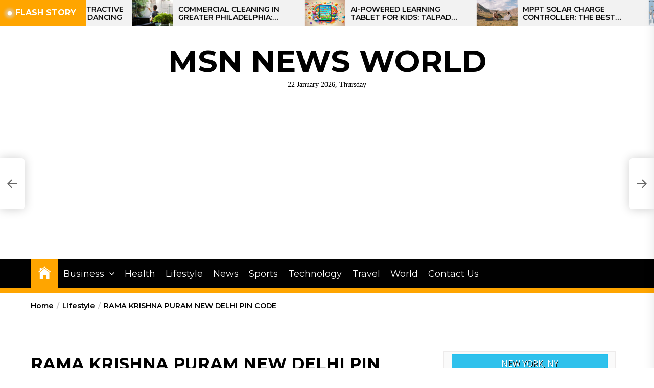

--- FILE ---
content_type: text/html; charset=utf-8
request_url: https://www.google.com/recaptcha/api2/aframe
body_size: 268
content:
<!DOCTYPE HTML><html><head><meta http-equiv="content-type" content="text/html; charset=UTF-8"></head><body><script nonce="ZwkNLfSpS-7BKYPZepHcyw">/** Anti-fraud and anti-abuse applications only. See google.com/recaptcha */ try{var clients={'sodar':'https://pagead2.googlesyndication.com/pagead/sodar?'};window.addEventListener("message",function(a){try{if(a.source===window.parent){var b=JSON.parse(a.data);var c=clients[b['id']];if(c){var d=document.createElement('img');d.src=c+b['params']+'&rc='+(localStorage.getItem("rc::a")?sessionStorage.getItem("rc::b"):"");window.document.body.appendChild(d);sessionStorage.setItem("rc::e",parseInt(sessionStorage.getItem("rc::e")||0)+1);localStorage.setItem("rc::h",'1769105114780');}}}catch(b){}});window.parent.postMessage("_grecaptcha_ready", "*");}catch(b){}</script></body></html>

--- FILE ---
content_type: application/x-javascript
request_url: https://msnnewsworld.com/wp-content/themes/newsreaders/assets/lib/custom/js/ajax.js?ver=6.9
body_size: -130
content:

function newsreaders_pin_posts( cruurenclass = '' ){
    
    jQuery(document).ready( function($) {

        "use scrict";
        if( cruurenclass ){
            var ClickClass = '.'+cruurenclass+' .twp-pin-post';
        }else{
            var ClickClass = '.twp-pin-post';
        }

        $(ClickClass).click(function () {

            var cid = $(this).attr('pid');
            var ppcount = $('.twp-pin-posts-count').attr('twp-pp-count');
            var current = '.'+cid;
            var AddRemove;
            if( $(current).hasClass('twp-pp-active') ){
                ppcount = ppcount - 1;
                $(current).removeClass('twp-pp-active');
                AddRemove = 'remove';

            }else{
                ppcount++;
                $(current).addClass('twp-pp-active');
                AddRemove = 'add';
            }

            $('.twp-pin-posts-count').empty();
            $('.twp-pin-posts-count').attr('twp-pp-count',ppcount);
            $('.twp-pin-posts-count').html(ppcount);

            var pid = $(current).attr('post-id');
            var ajaxurl = newsreaders_ajax.ajax_url;
            var data = {
                'action': 'newsreaders_pin_post_ajax',
                'pid': pid,
                'AddRemove': AddRemove,
                '_wpnonce': newsreaders_ajax.ajax_nonce,
            };
            $.post(ajaxurl, data, function (response) {
                $('.twp-read-later-notification').empty();
                $('.twp-read-later-notification').html(response);
                $('.twp-read-later-notification').fadeIn();
                setTimeout(function () { 
                    $('.twp-read-later-notification').fadeOut();
                }, 3000);

                $('#twp-close-popup').click(function(){
                    $('.twp-read-later-notification').fadeOut();
                });

            });
            
        });

    });
}

newsreaders_pin_posts();